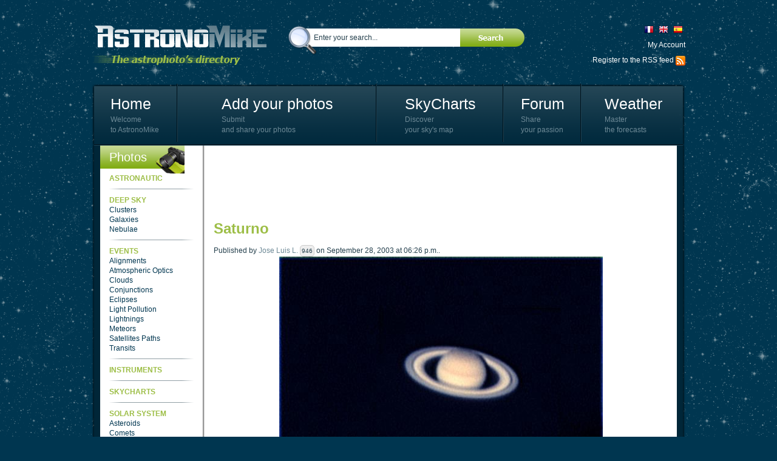

--- FILE ---
content_type: text/html; charset=utf-8
request_url: https://en.astronomike.net/solar-system/planets/saturn/171832.html
body_size: 7144
content:
<!DOCTYPE html>
<html lang="en">
	<head>
		<meta http-equiv="Content-Type" content="text/html; charset=utf-8"/>
		<title>Saturno - Saturn - astronomy photos AstronoMike.net</title>
		<meta name="description" content="astronomy photo: Saturn - Saturno"/>
		<!--[if IE]><meta http-equiv="X-UA-Compatible" content="IE=edge"/><![endif]-->
		<link href="/s.css?1710089550" rel="stylesheet" type="text/css"/>
		<link rel="icon" type="image/gif" href="/favicon.gif?1710089550"/>
		<script src="/master.js?1710089550"></script><script src="/scroll.js?1710089550"></script><script src="/gallery.js?1710089550"></script><script src="/fader.js?1710089550"></script>
		<script>
			dwService.reload = false;
			dwService.setTargetings({"pagId":"1470","pagType":"content","layId":"501","directories":["\/solar-system\/planets\/saturn\/","\/solar-system\/planets\/","\/solar-system\/","\/"],"conId":"171832","appId":"4239"});
		</script>
		
		
		<meta name="viewport" content="width=978"/>
		
		<meta property="og:title" content="Saturno - Saturn - astronomy photos AstronoMike.net"/><meta property="og:url" content="https://en.astronomike.net/solar-system/planets/saturn/171832.html"/><meta property="og:image" content="https://en.astronomike.net/388254-1.jpg?20191117"/><meta property="og:image:width" content="400"/><meta property="og:image:height" content="301"/>
		<script>
			dwService.initGA(['UA-273348-3', 'UA-26394066-3']);
			
		</script>
	</head>
	<body id="layout501" class="dom851 contentPage cdirSolarSystem cdirSolarSystemPlanets cdirSolarSystemPlanetsSaturn app4239 status3">
		<div id="contener">
			<div id="dw-bp-container"><div id="dw-bp-xs" class="visible-xs-block"></div><div id="dw-bp-sm" class="visible-sm-block"></div><div id="dw-bp-lg" class="visible-lg-block"></div></div>
			<div id="header-background">
				<div id="header">
					<div id="header-content">
						<div class="header"></div>
						<!--Ht@4241--><div class="fL"><a href="/index.html"><img src="/logo-en.png?1710089550" alt="Astronomic photo"/></a>
</div><!--/Ht@4241--><!--SeFo@4230--><div class="zoneSearch">
<form action="/s.html" method="post" id="searchForm-4230" onsubmit="return dwSearch.send(this.id);">
	<p>
		<span class="searchForm">
			<input type="text" name="q" id="searchForm-4230-q" size="15" data-value="Enter your search..." value="Enter your search..." onfocus="if ((typeof dwSearch.d['searchForm-4230']) !== 'undefined' && this.value === this.getAttribute('data-value'))
						this.value = '';
					dwSearch.suggestKey(4230, event);" onkeydown="return dwSearch.suggestKey(4230, event);" onkeyup="dwUtils.runOnce('search-4230', function ()
							{
								dwSearch.suggest(4230)
							}, 500);
							return false;" onblur="dwSearch.suggestHide(4230);"/><a href="#" onclick="if (dwSearch.send('searchForm-4230') === true)
										dwElement.get('searchForm-4230').submit();
									return false;"><img id="searchForm-4230-default" src="/spacer.gif?1710089550" alt="Enter your search..."/></a>
		</span>
		<input type="submit" style="display:none"/><!-- affiché uniquement pour qu'en tapant sur entrée dans un champ ça POST le formulaire -->
	</p>
	<div id="searchForm-4230-suggestions" class="search-suggests" style="display:none"></div>
	<div id="searchForm-4230-message" style="display:none"></div>
</form>
<script>
	dwAjax.setMessages('searchForm-4230', {1: 'Please type in at least one search word'});
	dwSearch.restore('searchForm-4230');
dwSearch.suggestInit(4230, '4239', 5);
</script>
</div><!--/SeFo@4230--><!--Ht@4243--><div class="zoneLangue"><a href="http://www.astronomike.net/index.html"><img src="/flag-fr.png?1710089550" alt="photo astronomique"/></a><a href="http://en.astronomike.net/index.html"><img src="/flag-en.png?1710089550" alt="astronomy photo"/></a><a href="http://es.astronomike.net/index.html"><img src="/flag-es.png?1710089550" alt="foto astronómica"/></a>
</div><!--/Ht@4243--><!--LoBo@4231--><div class="fR clrR"><div id="loginBoxLogged" style="display:none" class="loginBox">
	<a href="#" onclick="dwElement.setDisplayStyle('loginBoxMenuLogged', null);
			return false">My Account <span id="loginBox_numbers_" class="number"></span></a>
	<a href="#" title="Logout" onclick="dwElement.setDisplayStyle('loginBoxMenuLogged', false);
			dwUser.logout();
			return false;"><img src="/iconlogout.png?1710089550" alt=""/></a>
	<table id="loginBoxMenuLogged">
		<tr>
			<td>
				<a href="#" onclick="dwElement.setDisplayStyle('loginBoxMenuLogged', false);
						dwUser.go('account');
						return false;">
					<span id="loginBox_mediumavatar_"></span><br/><br/>
					<span id="loginBox_pseudo_"></span>
				</a>
			</td>
			<td>
				<table>
					<tr>
						<td><img src="/iconmessage.png?1710089550" alt=""/><span id="loginBox_msg_" class="number"></span></td>
						<td><a href="#" onclick="dwElement.setDisplayStyle('loginBoxMenuLogged', false);
								dwUser.go('message');
								return false;">My messages</a></td>
					</tr>
					<tr>
						<td><img src="/iconnotifications.png?1710089550" alt=""/><span id="loginBox_notif_" class="number"></span></td>
						<td><a href="#" onclick="dwElement.setDisplayStyle('loginBoxMenuLogged', false);
								dwUser.go('notifications');
								return false;" >My notifications</a></td>
					</tr>
					<tr>
						<td><img src="/iconfriends.png?1710089550" alt=""/><span id="loginBox_fr_" class="number"></span></td>
						<td><a href="#" onclick="dwElement.setDisplayStyle('loginBoxMenuLogged', false);
								dwUser.go('friends');
								return false;">My friends</a></td>
					</tr>
					<tr>
						<td><img src="/iconmypage.png?1710089550" alt=""/></td>
						<td><a href="#" onclick="dwElement.setDisplayStyle('loginBoxMenuLogged', false);
								dwUser.go('user');
								return false;">My personal page</a></td>
					</tr>
					<tr>
						<td><img src="/icontools.png?1710089550" alt=""/></td>
						<td><a href="#" onclick="dwElement.setDisplayStyle('loginBoxMenuLogged', false);
								dwUser.go('account');
								return false;">My settings</a></td>
					</tr>
					<tr>
						<td><img src="/iconfolder.png?1710089550" alt=""/></td>
						<td><a href="#" onclick="dwElement.setDisplayStyle('loginBoxMenuLogged', false);
								dwUser.go();
								return false;">My contents</a></td>
					</tr>
					<tr>
						<td><img src="/iconfavorites.png?1710089550" alt=""/></td>
						<td><a href="#" onclick="dwElement.setDisplayStyle('loginBoxMenuLogged', false);
								dwLightBox.cache = true;
								dwLightBox.open('My favorite contents', dwService.getUrl('s', 'contents.favorites'), 'ajax');
								return false;">My favorite contents</a></td>
					</tr>
					<tr>
						<td><img src="/iconadd.png?1710089550" alt=""/></td>
						<td><a href="#" onclick="dwElement.setDisplayStyle('loginBoxMenuLogged', false);
								dwUser.go('content');
								return false;">Add a content</a></td>
					</tr>
					<tr style="display:none" id="loginBox_row_editcontent_">
						<td><img src="/iconedit.png?1710089550" alt=""/></td>
						<td><a href="#" id="loginBox_editcontent_">Edit this content</a></td>
					</tr>
					<tr style="display:none">
						<td><img src="/iconcredits.png?1710089550" alt=""/><span id="loginBox_crd_" class="number"></span></td>
						<td><a href="#" onclick="dwElement.setDisplayStyle('loginBoxMenuLogged', false);
								dwUser.go('credit');
								return false;">My credits</a></td>
					</tr>
					<tr style="display:none">
						<td><img src="/iconorders.png?1710089550" alt=""/></td>
						<td><a href="#" onclick="dwElement.setDisplayStyle('loginBoxMenuLogged', false);
								dwUser.go('orders');
								return false;">My orders</a></td>
					</tr>
				</table>
			</td>
		</tr>
	</table>
</div>
<div id="loginBoxNotLogged" class="loginBox">
	<a href="#" onclick="dwElement.setDisplayStyle('loginBoxMenuNotLogged', null);
			return false">My Account</a>
	<table id="loginBoxMenuNotLogged">
		<tr>
			<td>
				<a href="#" title="Login" onclick="dwElement.setDisplayStyle('loginBoxMenuNotLogged', false);
						dwUser.login();
						return false;">Login</a>
			</td>
		</tr>
		<tr>
			<td>
				<a href="#" title="Register" onclick="dwElement.setDisplayStyle('loginBoxMenuNotLogged', false);
						dwService.open('register', 'Register');
						return false;">Register</a>
			</td>
		</tr>
		
		
		
		
		
		<tr>
			<td>
				<a id="openid-connect" href="#" onclick="dwElement.setDisplayStyle('loginBoxMenuNotLogged', false);
						dwUser.loginFrom('openid', 'https://en.astronomike.net');
						return false;"><span>Sign In using OpenID</span></a>
			</td>
		</tr>
	</table>
</div>
<script>
	dwUser.displayIfLogged('loginBoxLogged', 'loginBoxNotLogged');
	dwUser.displayIfLogged('loginBox_numbers_');
	dwUser.displayIfLogged('loginBox_mediumavatar_');
	dwUser.displayIfLogged('loginBox_pseudo_');
	dwUser.displayIfLogged('loginBox_msg_');
	dwUser.displayIfLogged('loginBox_fr_');
	dwUser.displayIfLogged('loginBox_notif_');
	dwUser.displayIfLogged('loginBox_crd_');
	if (dwService.targetings.pagType === 'content')
	{
		dwElement.setDisplayStyle('loginBox_row_editcontent_', true);
		dwElement.get('loginBox_editcontent_').onclick = function ()
		{
			dwElement.setDisplayStyle('loginBoxMenuLogged', false);
			dwUser.go('content', dwService.targetings.conId);
			return false;
		};
	}
</script></div><!--/LoBo@4231--><!--Ht@4252--><div class="zoneRss">Register to the RSS feed <a class="rss" href="/rss.xml" title="RSS"><img src="/rss.png?1710089550" alt="RSS astrophotos"/></a>
</div><!--/Ht@4252--><!--Ht@4244--><div class="menu"><table>
<tr>
<td><div><a href="/index.html">Home</a><br /><span>Welcome<br/>to AstronoMike</span></div></td>
<td><div><a href="#" onclick="dwUser.go('application',4239);return false;">Add your photos</a><br /><span>Submit<br/>and share your photos</span></div></td>
<td><div><a href="/skycharts/index.html">SkyCharts</a><br /><span>Discover<br/>your sky's map</span></div></td>
<td><div><a href="http://www.webastro.net/forum/">Forum</a><br /><span>Share<br/>your passion</span></div></td>
<td class="last"><div><a href="/weather-forecasts/index.html">Weather</a><br /><span>Master<br/>the forecasts</span></div></td>
</tr>
</table>
</div><!--/Ht@4244-->
						<div class="footer"></div>
					</div>
				</div>
			</div>
			<div id="body-background">
				<div id="body-header"></div>
				<div id="body">
					<div id="body-content">
						
						<div id="clr-z1" class="clr-zone">&nbsp;</div>
						<div id="zone1"><div class="header"></div><div id="subzone1"><!--SuCa@4237--><div class="menugch"><h3 class="label">Photos</h3>
<ul>

<li>
	<a href="/astronautic/index.html" title="Astronautic" class="mdir2151">Astronautic</a>
	
</li>

<li>
	<a href="/deep-sky/index.html" title="Deep Sky" class="mdir2085">Deep Sky</a>
	
	<ul>
		
		<li><a href="/deep-sky/clusters/index.html" title="Clusters" class="mdir2086">Clusters</a></li>
		
		<li><a href="/deep-sky/galaxies/index.html" title="Galaxies" class="mdir2087">Galaxies</a></li>
		
		<li><a href="/deep-sky/nebulae/index.html" title="Nebulae" class="mdir2088">Nebulae</a></li>
		
	</ul>
	
</li>

<li>
	<a href="/events/index.html" title="Events" class="mdir2094">Events</a>
	
	<ul>
		
		<li><a href="/events/alignments/index.html" title="Alignments" class="mdir2150">Alignments</a></li>
		
		<li><a href="/events/atmospheric-optics/index.html" title="Atmospheric Optics" class="mdir2106">Atmospheric Optics</a></li>
		
		<li><a href="/events/clouds/index.html" title="Clouds" class="mdir2148">Clouds</a></li>
		
		<li><a href="/events/conjunctions/index.html" title="Conjunctions" class="mdir2095">Conjunctions</a></li>
		
		<li><a href="/events/eclipses/index.html" title="Eclipses" class="mdir2096">Eclipses</a></li>
		
		<li><a href="/events/light-pollution/index.html" title="Light Pollution" class="mdir2105">Light Pollution</a></li>
		
		<li><a href="/events/lightnings/index.html" title="Lightnings" class="mdir2149">Lightnings</a></li>
		
		<li><a href="/events/meteors/index.html" title="Meteors" class="mdir2100">Meteors</a></li>
		
		<li><a href="/events/satellites-paths/index.html" title="Satellites Paths" class="mdir2101">Satellites Paths</a></li>
		
		<li><a href="/events/transits/index.html" title="Transits" class="mdir2102">Transits</a></li>
		
	</ul>
	
</li>

<li>
	<a href="/instruments/index.html" title="Instruments" class="mdir2152">Instruments</a>
	
</li>

<li>
	<a href="/skycharts/index.html" title="SkyCharts" class="mdir2153">SkyCharts</a>
	
</li>

<li>
	<a href="/solar-system/index.html" title="Solar System" class="mdir2067">Solar System</a>
	
	<ul>
		
		<li><a href="/solar-system/asteroids/index.html" title="Asteroids" class="mdir2084">Asteroids</a></li>
		
		<li><a href="/solar-system/comets/index.html" title="Comets" class="mdir2083">Comets</a></li>
		
		<li><a href="/solar-system/moon/index.html" title="Moon" class="mdir2068">Moon</a></li>
		
		<li><a href="/solar-system/planets/index.html" title="Planets" class="mdir2074">Planets</a></li>
		
		<li><a href="/solar-system/sun/index.html" title="Sun" class="mdir2071">Sun</a></li>
		
	</ul>
	
</li>

<li>
	<a href="/stars/index.html" title="Stars" class="mdir2089">Stars</a>
	
	<ul>
		
		<li><a href="/stars/constellations/index.html" title="Constellations" class="mdir2091">Constellations</a></li>
		
		<li><a href="/stars/multiple-stars/index.html" title="Multiple Stars" class="mdir2092">Multiple Stars</a></li>
		
		<li><a href="/stars/star-trails/index.html" title="Star trails" class="mdir2090">Star trails</a></li>
		
		<li><a href="/stars/variable-stars/index.html" title="Variable Stars" class="mdir2093">Variable Stars</a></li>
		
	</ul>
	
</li>

<li>
	<a href="/weather-forecasts/index.html" title="Weather Forecasts for astronomy" class="mdir2154">Weather Forecasts for astronomy</a>
	
</li>

</ul></div><!--/SuCa@4237--><!--LaAc@4316--><div class="">
<div class="contents latestActions" id="latestActions4316">
	<p class="action" ><a href="/u/6809.html">Jean Claude DIMASTRO Eos NXm</a> just published &quot;<a href="/deep-sky/nebulae/174657.html">M27 - Eos 20d iso 1600 = 24 x 2 min - test PHD SkGlw</a>&quot;.</p><p class="action" ><a href="/u/134251.html">Astro K-5 iso 80, Q-10 iso 1600</a> just published &quot;<a href="/deep-sky/nebulae/1409194.html">Ngc 2237 - Pentax K5 iso 80 = 8x16 min - Turbulence Maxi</a>&quot;.</p><p class="action" ><a href="/u/6809.html">Jean Claude DIMASTRO Eos NXm</a> just published &quot;<a href="/deep-sky/nebulae/1378355.html">M20 Trifid - Samsung NX-mini, 30 x 4min. : 400 iso</a>&quot;.</p><p class="action" ><a href="/u/6809.html">Jean Claude DIMASTRO Eos NXm</a> just published &quot;<a href="/deep-sky/nebulae/1378351.html">M27 Dumbbell - Samsung NX-mini, 30 x 4min. 400 iso</a>&quot;.</p><p class="action" ><a href="/u/134251.html">Astro K-5 iso 80, Q-10 iso 1600</a> just published &quot;<a href="/deep-sky/clusters/1377539.html">M 45 - Pentax K5 iso 80 : 6 x 10 min - Pollut° Lumin Maxi</a>&quot;.</p><p class="action" ><a href="/u/134251.html">Astro K-5 iso 80, Q-10 iso 1600</a> just published &quot;<a href="/deep-sky/nebulae/1376785.html">Ngc 2237 - Pentax K5 iso 80 = 6x15 min - Pollut° Lumi Maxi</a>&quot;.</p><p class="action"  style="display:none"><a href="/u/134251.html">Astro K-5 iso 80, Q-10 iso 1600</a> just published &quot;<a href="/deep-sky/clusters/1376725.html">M 45 - Pentax K-5 iso 80 = 3x10 min - Pollut° Lumin Maxi</a>&quot;.</p><p class="action"  style="display:none"><a href="/u/6809.html">Jean Claude DIMASTRO Eos NXm</a> just published &quot;<a href="/deep-sky/nebulae/1358420.html">M16 Eagle - Samsung NX-mini, 30 x 4min. @ 400 iso</a>&quot;.</p><p class="action"  style="display:none"><a href="/u/6809.html">Jean Claude DIMASTRO Eos NXm</a> just published &quot;<a href="/deep-sky/galaxies/1358417.html">M51 Whirlpool - Samsung NX-mini 29x 4min. @ 400 iso</a>&quot;.</p><p class="action"  style="display:none"><a href="/u/6809.html">Jean Claude DIMASTRO Eos NXm</a> just published &quot;<a href="/deep-sky/galaxies/1358414.html">M51 Whirlpool - Samsung NX-mini 30x 4min. @ 400 iso</a>&quot;.</p>
</div>

<script>dwScroll.init('latestActions4316');</script>
</div><!--/LaAc@4316--></div><div class="footer"></div></div>
						
						<div id="clr-z2" class="clr-zone">&nbsp;</div>
						<div id="zone2"><div class="header"></div><div id="subzone2"><!--AdAd@4254--><div class=""><!-- dw@0 -->
<script>
	google_ad_client = "pub-7947982054744918";
	google_alternate_color = "ffffff";
	google_ad_width = 728;
	google_ad_height = 90;
	google_ad_format = "728x90_as";
	google_ad_type = "text";
	google_color_border = "ffffff";
	google_color_bg = "ffffff";
	google_color_link = "003650";
	google_color_url = "9DBE47";
	google_color_text = "454545";
</script>
<script src="https://pagead2.googlesyndication.com/pagead/show_ads.js"></script>
</div><!--/AdAd@4254--><!--SuCa@4238--><div class="sub-cats emptyblock"><!-- DelBlk --></div><!--/SuCa@4238--><!--CoAr@4239--><div><div id="content171832" class="content contentArticle item ">

<div class="sections"><div class="inner empty"><table>
<tr>
<td class="previousSection"></td>
<td class="nextSection"></td>
</tr>
</table></div></div>

<div class="title"><div class="inner"><h1>Saturno</h1>
</div></div>

<div class="member"><div class="inner">Published by <span class="reviewer"><span class="vcard"><a class="url fn" rel="author" href="/u/6813.html">Jose Luis L.</a></span></span>

<span class="userScore">
	946
	
</span>

on September 28, 2003 at 06:26 p.m..
</div></div>

<div class="gallery"><div class="inner"><div id="contentGalleryP">
	<div id="contentGalleryPrevious"><a href="#" onclick="dwGallery.next(false);
			return false;"><img src="/galleryprevious.png?1710089550" alt=""/></a></div>
	<div id="contentGalleryNext"><a href="#" onclick="dwGallery.next(true);
			return false;"><img src="/gallerynext.png?1710089550" alt=""/></a></div>
	<div id="contentGalleryPlay"><a href="#" onclick="dwGallery.play();
			return false;"><img id="contentGalleryPP" src="/galleryplay.png?1710089550" alt=""/></a></div>
</div>

<div id="contentGallery">
	<div><span id="contentGallery-0" style="display:none"></span></div>
</div>


<table id="contentGalleryT"><tr><td id="contentGalleryT-0"><a id="contentGalleryA-0" href="#" onclick="dwGallery.show(0);
		return false;"><img src="/388254-0.jpg?20191117" width="90" height="66" style="margin:12px 0px;" alt="Saturno"/></a></td></tr></table>

<script>dwGallery.init({"images":["<a href=\"#\" onclick=\"dwGallery.pause();dwLightBox.open('', 0, 'gallery');return false\"><ignore=\"\/388254-2472.jpg?20191117\" width=\"533\" height=\"400\" alt=\"Saturno\"\/><\/a>"],"media":["\/388254.jpg?20191117"],"thumbnails":["<ignore=\"\/388254-0.jpg?20191117\" width=\"90\" height=\"66\" style=\"margin:12px 0px;\" alt=\"Saturno\"\/>"],"titles":["Saturno"],"width":700,"height":700,"length":1}, 5, 0);</script>
<noscript><p><img src="/388254-2472.jpg?20191117" width="533" height="400" alt="Saturno"/></p></noscript></div></div>

<div class="tags"><div class="inner empty"></div></div>

<div class="text"><div class="inner">
<p><br/>Photo taken on Sunday 28 September 2003 in teruel  (spain)<br class="clear" style="clear:both;"/></p>
<p>[Webcam]<br/>PHILIPS - Vesta Pro<br/>1/25<br class="clear" style="clear:both;"/></p>
<p>[Eyepiece Projection]<br/>CELESTRON - C8 SP<br/>Plössl 15mm<br class="clear" style="clear:both;"/></p>
<p>1800 frames de 2400 sumados con registax restando campo oscuro, retoque con adobe photoshop.</p>
<div style="clear:both;" class="clr-zone">&nbsp;</div>
</div></div>

<div class="share"><div class="inner"><span class="shareon">Share on</span>
<span class="shareWidget">
	
	
			
			<a href="#" class="shareFacebook" onclick="window.open('https://www.facebook.com/sharer.php?u=' + encodeURIComponent(document.location.href.replace(/(\/[0-9]+\.)[a-zA-Z0-9]+\.html/, '$1html')) + '&amp;t=' + encodeURIComponent(document.title) + '', 'sharer', 'toolbar=0,scrollbars=1,status=0,width=626,height=436');
					return false;" title="Share on Facebook"><img src="/spacer.gif?1710089550" alt="Share on Facebook"/></a>
		
		
		
		
		
		
		
		
		
		
		
		
		
		
		
		
			
		<a href="#" class="shareTwitter" onclick="window.open('https://twitter.com/home?status=' + encodeURIComponent(document.title) + ' : ' + encodeURIComponent(document.location.href.replace(/(\/[0-9]+\.)[a-zA-Z0-9]+\.html/, '$1html')) + '', 'sharer', 'toolbar=0,scrollbars=1,status=0,width=626,height=436');
				return false;" title="Share on Twitter"><img src="/spacer.gif?1710089550" alt="Share on Twitter"/></a>
		
		
		
		
		
		
		
		
		
		
		
		
		
		
		
			
		
		<a href="#" class="shareMyspace" onclick="window.open('https://www.myspace.com/Modules/PostTo/Pages/?u=' + encodeURIComponent(document.location.href.replace(/(\/[0-9]+\.)[a-zA-Z0-9]+\.html/, '$1html')) + '&amp;t=' + encodeURIComponent(document.title) + '', 'sharer', 'toolbar=0,scrollbars=1,status=0,width=626,height=436');
				return false;" title="Share on Myspace"><img src="/spacer.gif?1710089550" alt="Share on Myspace"/></a>
		
		
		
		
		
		
		
		
		
		
		
		
		
		
			
		
		
		<a href="#" class="shareStumbleupon" onclick="window.open('https://www.stumbleupon.com/submit?url=' + encodeURIComponent(document.location.href.replace(/(\/[0-9]+\.)[a-zA-Z0-9]+\.html/, '$1html')) + '&amp;title=' + encodeURIComponent(document.title) + '', 'sharer', 'toolbar=0,scrollbars=1,status=0,width=626,height=436');
				return false;" title="Share on Stumbleupon"><img src="/spacer.gif?1710089550" alt="Share on Stumbleupon"/></a>
		
		
		
		
		
		
		
		
		
		
		
		
		
			
		
		
		
		<a href="#" class="shareReddit" onclick="window.open('https://reddit.com/submit?url=' + encodeURIComponent(document.location.href.replace(/(\/[0-9]+\.)[a-zA-Z0-9]+\.html/, '$1html')) + '&amp;title=' + encodeURIComponent(document.title) + '', 'sharer', 'toolbar=0,scrollbars=1,status=0,width=626,height=436');
				return false;" title="Submit on Reddit"><img src="/spacer.gif?1710089550" alt="Submit on Reddit"/></a>
		
		
		
		
		
		
		
		
		
		
		
		
			
		
		
		
		
		<a href="#" class="shareDigg" onclick="window.open('https://digg.com/submit?url=' + encodeURIComponent(document.location.href.replace(/(\/[0-9]+\.)[a-zA-Z0-9]+\.html/, '$1html')) + '&amp;title=' + encodeURIComponent(document.title) + '', 'sharer', 'toolbar=0,scrollbars=1,status=0,width=626,height=436');
				return false;" title="Share on Digg"><img src="/spacer.gif?1710089550" alt="Share on Digg"/></a>
		
		
		
		
		
		
		
		
		
		
		
			
		
		
		
		
		
		<a href="#" class="shareTechnorati" onclick="window.open('https://technorati.com/faves/?add=' + encodeURIComponent(document.location.href.replace(/(\/[0-9]+\.)[a-zA-Z0-9]+\.html/, '$1html')) + '', 'sharer', 'toolbar=0,scrollbars=1,status=0,width=626,height=436');
				return false;" title="Add to your Technorati's bookmarks"><img src="/spacer.gif?1710089550" alt="Add to your Technorati's bookmarks"/></a>
		
		
		
		
		
		
		
		
		
		
			
		
		
		
		
		
		
		<a href="#" class="shareLive" onclick="window.open('https://favorites.live.com/quickadd.aspx?url=' + encodeURIComponent(document.location.href.replace(/(\/[0-9]+\.)[a-zA-Z0-9]+\.html/, '$1html')) + '&amp;title=' + encodeURIComponent(document.title) + '', 'sharer', 'toolbar=0,scrollbars=1,status=0,width=626,height=436');
				return false;" title="Add to your Live's bookmarks"><img src="/spacer.gif?1710089550" alt="Add to your Live's bookmarks"/></a>
		
		
		
		
		
		
		
		
		
			
		
		
		
		
		
		
		
		<a href="#" class="shareGoogle" onclick="window.open('https://www.google.com/bookmarks/mark?op=add&amp;bkmk=' + encodeURIComponent(document.location.href.replace(/(\/[0-9]+\.)[a-zA-Z0-9]+\.html/, '$1html')) + '&amp;title=' + encodeURIComponent(document.title) + '', 'sharer', 'toolbar=0,scrollbars=1,status=0,width=626,height=436');
				return false;" title="Add to your Google's bookmarks"><img src="/spacer.gif?1710089550" alt="Add to your Google's bookmarks"/></a>
		
		
		
		
		
		
		
		
			
		
		
		
		
		
		
		
		
		<a href="#" class="shareYahoo" onclick="window.open('https://myweb2.search.yahoo.com/myresults/bookmarklet?u=' + encodeURIComponent(document.location.href.replace(/(\/[0-9]+\.)[a-zA-Z0-9]+\.html/, '$1html')) + '&amp;t=' + encodeURIComponent(document.title) + '', 'sharer', 'toolbar=0,scrollbars=1,status=0,width=626,height=436');
				return false;" title="Add to your Yahoo's bookmarks"><img src="/spacer.gif?1710089550" alt="Add to your Yahoo's bookmarks"/></a>
		
		
		
		
		
		
		
		
	
</span>

</div></div>


</div></div><!--/CoAr@4239--><!--LiCoSi@4445--><div class="" id="block4445"><div class="list ">
	<h4 class="label">Similar photos</h4>
	
	
	<div class="contents">
		<table style="width:100%">
			<tr class="odd">
				
				
				
				<td>
					<div class="media"><div class="inner">
<a href="/solar-system/planets/saturn/166482.html" title="Saturno Color Raw Mode F:40"><img src="/382084-0.jpg?20191117" width="90" height="66" style="margin:12px 0px;" alt="Saturno Color Raw Mode F:40"/></a></div></div><div class="title"><div class="inner">
<a href="/solar-system/planets/saturn/166482.html">Saturno Color Raw Mode F:40</a></div></div>
					
				</td>
				
				
				
				<td>
					<div class="media"><div class="inner">
<a href="/solar-system/planets/saturn/167416.html" title="Saturno Nuevo Año"><img src="/383192-0.jpg?20191117" width="90" height="66" style="margin:12px 0px;" alt="Saturno Nuevo Año"/></a></div></div><div class="title"><div class="inner">
<a href="/solar-system/planets/saturn/167416.html">Saturno Nuevo Año</a></div></div>
					
				</td>
				
				
				
				<td>
					<div class="media"><div class="inner">
<a href="/solar-system/planets/saturn/167997.html" title="Saturno-Actuel"><img src="/383858-0.jpg?20191117" width="90" height="66" style="margin:12px 0px;" alt="Saturno-Actuel"/></a></div></div><div class="title"><div class="inner">
<a href="/solar-system/planets/saturn/167997.html">Saturno-Actuel</a></div></div>
					
				</td>
				
				
				
				<td>
					<div class="media"><div class="inner">
<a href="/solar-system/planets/saturn/170474.html" title="Saturno Reprocesasda"><img src="/386750-0.jpg?20191117" width="90" height="82" style="margin:4px 0px;" alt="Saturno Reprocesasda"/></a></div></div><div class="title"><div class="inner">
<a href="/solar-system/planets/saturn/170474.html">Saturno Reprocesasda</a></div></div>
					
				</td>
				
				
				
				<td>
					<div class="media"><div class="inner">
<a href="/solar-system/planets/saturn/164162.html" title="Saturno"><img src="/379520-0.jpg?20191117" width="90" height="72" style="margin:9px 0px;" alt="Saturno"/></a></div></div><div class="title"><div class="inner">
<a href="/solar-system/planets/saturn/164162.html">Saturno</a></div></div>
					
				</td>
				
				
				
				<td>
					<div class="media"><div class="inner">
<a href="/solar-system/planets/saturn/168721.html" title="Saturno"><img src="/384844-0.jpg?20191117" width="90" height="66" style="margin:12px 0px;" alt="Saturno"/></a></div></div><div class="title"><div class="inner">
<a href="/solar-system/planets/saturn/168721.html">Saturno</a></div></div>
					
				</td>
				
				
				
			</tr>
		</table>
	</div>
	
</div>

</div><!--/LiCoSi@4445--><!--AdAd@4246--><div class="google-ads"><!-- dw@0 -->
<script>
	google_ad_client = "pub-7947982054744918";
	google_alternate_color = "ffffff";
	google_ad_width = 300;
	google_ad_height = 250;
	google_ad_format = "300x250_as";
	google_ad_type = "text_image";
	google_color_border = "ffffff";
	google_color_bg = "ffffff";
	google_color_link = "003650";
	google_color_url = "9DBE47";
	google_color_text = "454545";
</script>
<script src="https://pagead2.googlesyndication.com/pagead/show_ads.js"></script>
</div><!--/AdAd@4246--><!--Co@4242--><div class="">

<h3 class="label">Your comments</h3>
<div id="contentComments">
	
	<div>
		
		
	</div>
	<div class="commentsList">
		
		<p>No comment yet</p>
	</div>
	
	
</div>


<form action="/transactions/comment.php" id="dwCmtForm" method="post" onsubmit="dwUser.exec('Sign in to add a comment', dwContent.postComment); return false">
	  <table id="dwCmtTable">
		<colgroup><col style="width:52px"/><col/><col/></colgroup>
		
		<tr>
			<td rowspan="2" id="dwCmtPseudo"><span id="dwCmtUserMsg_small2avatar_"></span></td>
			<td colspan="2">
				<input type="hidden" name="conId" id="cmtId" value="171832"/>
				<input type="hidden" name="md5" id="cmtMd5" value="86796365ce0ad4ac67f0da8b53144b44"/>
				<textarea name="comment" id="dwCmtTxt" cols="50" rows="2" onfocus="if (this.value === 'Add your comment...')
							this.value = '';" onkeyup="dwContent.updateCommentLength();">Add your comment...</textarea>
			</td>
		</tr>
		<tr>
			<td style="text-align:left">
				<em>
					Characters left: <span id="dwCmtLength">1000</span><br/>
					<label><input type="checkbox" name="subscribe" value="yes" checked="checked"/> Notify me on new comment</label>
				</em>
			</td>
			<td style="text-align:right"><input class="submit" type="submit" value="Post"/></td>
		</tr>
	</table>
</form>
<div id="dwCmtForm-message" style="display:none"></div>

<script>
	dwContent.cmtOwnerId = dwUtils.toInt('0');
	dwUser.displayIfLogged('dwCmtLogged', 'dwCmtNotLogged1');
	dwUser.displayIfLogged(false, 'dwCmtNotLogged3');
	dwUser.displayIfLogged(false, 'dwCmtNotLogged4');
	dwUser.displayIfLogged('dwCmtUserMsg_small2avatar_');
	if (dwUser.isLogged === false)
	{
		dwElement.setValue('dwCmtUserName', dwUser.pseudo);
		dwElement.setValue('dwCmtUserEmailConfirm', dwUser.mail);
		dwElement.setValue('dwCmtUserWebsite', dwUser.website);
	}
	else
	{
		dwElement.setValue('dwCmtUserName', '');
		dwElement.setValue('dwCmtUserEmailConfirm', '');
		dwElement.setValue('dwCmtUserWebsite', '');
	}
	dwAjax.setMessages('dwCmtForm', {0: 'Your comment has been successfully added, it will appear soon', 1: 'An error occured while adding your comment, sorry for the inconvenience', 2: 'Your comment has been successfully added, it will appear after moderation', 3: 'Your comment is empty', 5: 'Your comment is too long', 7: 'You\'ve sent a few seconds ago a similar comment, please wait for it to show up', 9: 'A mandatory field is empty', 11: 'Invalid email address', 13: 'Invalid website URL', 15: 'Registered email address <a href="#" onclick="dwUser.exec(\'Sign in to add a comment\', dwContent.postComment);return false;">Sign in</a>'});
	dwAjax.setMessages('cmtDigBury', {0: 'Thank you for your contribution', 1: 'An error occured, check if you are still logged in'});
	dwAjax.setMessages('chooseCmt', {0: 'Within a few moments your choice will appear', 1: 'An error occured, check if you are logged in'});
	dwAjax.setMessages('alertCmt', {0: 'Thank you for your contribution'});
	dwContent.loadComment();
</script>
</div><!--/Co@4242--></div><div class="footer"></div></div>
						
						<div id="clr-zLast" class="clr-zone">&nbsp;</div>
					</div>
				</div>
				<div id="body-footer"></div>
			</div>
			<div id="footer-background">
				<div id="footer">
					<div id="footer-content">
						<div class="header"></div>
						<!--Ht@4251--><div class="main-footer"><div class="sub-footer">
<a class="webastro" href="http://www.webastro.net" onclick="window.open(this.href); return false;"><img src="/logo_webastro.jpg?1710089550" alt="Logo WebAstro.Net"/></a>

AstronoMike - <a href="#" onclick="dwService.open('tou');return false">All rights reserved</a> - <a href="/s/index.html">Contact</a> - Website registered in the <a href="http://www.cnil.fr/" onclick="window.open(this.href); return false;">CNIL</a>'s database, #853997<br/>
<small>All product names mentioned herein may be trademarks or registered trademarks of their respective companies.</small>
</div>
</div><!--/Ht@4251-->
						<div class="footer"></div>
					</div>
				</div>
			</div>
		</div>
		
			<script>dwElement.runLoaded();</script>
				
		</body>
</html>


--- FILE ---
content_type: text/html; charset=utf-8
request_url: https://www.google.com/recaptcha/api2/aframe
body_size: 265
content:
<!DOCTYPE HTML><html><head><meta http-equiv="content-type" content="text/html; charset=UTF-8"></head><body><script nonce="S02HeksJK2lAP3yha-nMnA">/** Anti-fraud and anti-abuse applications only. See google.com/recaptcha */ try{var clients={'sodar':'https://pagead2.googlesyndication.com/pagead/sodar?'};window.addEventListener("message",function(a){try{if(a.source===window.parent){var b=JSON.parse(a.data);var c=clients[b['id']];if(c){var d=document.createElement('img');d.src=c+b['params']+'&rc='+(localStorage.getItem("rc::a")?sessionStorage.getItem("rc::b"):"");window.document.body.appendChild(d);sessionStorage.setItem("rc::e",parseInt(sessionStorage.getItem("rc::e")||0)+1);localStorage.setItem("rc::h",'1768995597192');}}}catch(b){}});window.parent.postMessage("_grecaptcha_ready", "*");}catch(b){}</script></body></html>

--- FILE ---
content_type: text/css;charset=UTF-8
request_url: https://en.astronomike.net/s.css?1710089550
body_size: 6792
content:
/*!
 * Bootstrap v3.3.7 (http://getbootstrap.com)
 * Copyright 2011-2016 Twitter, Inc.
 * Licensed under MIT (https://github.com/twbs/bootstrap/blob/master/LICENSE)
 *//*!
 * Generated using the Bootstrap Customizer (http://getbootstrap.com/customize/?id=d302660cb881cfb178b35c8b6352c08f)
 * Config saved to config.json and https://gist.github.com/d302660cb881cfb178b35c8b6352c08f
 *//*!
 * Bootstrap v3.3.7 (http://getbootstrap.com)
 * Copyright 2011-2016 Twitter, Inc.
 * Licensed under MIT (https://github.com/twbs/bootstrap/blob/master/LICENSE)
 *//*! normalize.css v3.0.3 | MIT License | github.com/necolas/normalize.css */html{font-family:sans-serif;-ms-text-size-adjust:100%;-webkit-text-size-adjust:100%;-webkit-tap-highlight-color:transparent}article,aside,details,figcaption,figure,footer,header,hgroup,main,menu,nav,section,summary{display:block}audio,canvas,progress,video{display:inline-block;vertical-align:baseline}audio:not([controls]){display:none;height:0}[hidden],template{display:none}a{background-color:transparent;color:#6d8996;text-decoration:none}a:active,a:hover{outline:0}abbr[title]{border-bottom:1px dotted}b,optgroup,strong{font-weight:700}dfn{font-style:italic}h1{font-size:2em;color:#9dbe47}mark{background:#ff0;color:#000}small{font-size:80%}sub,sup{font-size:75%;line-height:0;position:relative;vertical-align:baseline}sup{top:-.5em}sub{bottom:-.25em}img{border:0;vertical-align:middle}svg:not(:root){overflow:hidden}hr{-webkit-box-sizing:content-box;-moz-box-sizing:content-box;box-sizing:content-box;height:0}pre,textarea{overflow:auto}code,kbd,pre,samp{font-family:monospace,monospace;font-size:1em}button,input,optgroup,select,textarea{color:inherit;font:inherit;margin:0}button{overflow:visible}button,select{text-transform:none}button,html input[type=button],input[type=reset],input[type=submit]{-webkit-appearance:button;cursor:pointer}button[disabled],html input[disabled]{cursor:default}button::-moz-focus-inner,input::-moz-focus-inner{border:0;padding:0}input{line-height:normal}input[type=checkbox],input[type=radio]{-webkit-box-sizing:border-box;-moz-box-sizing:border-box;box-sizing:border-box;padding:0}input[type=number]::-webkit-inner-spin-button,input[type=number]::-webkit-outer-spin-button{height:auto}input[type=search]{-webkit-appearance:textfield;-webkit-box-sizing:content-box;-moz-box-sizing:content-box;box-sizing:content-box}input[type=search]::-webkit-search-cancel-button,input[type=search]::-webkit-search-decoration{-webkit-appearance:none}fieldset{border:1px solid silver;margin:0 2px;padding:.35em .625em .75em}legend{border:0;padding:0}table{border-collapse:collapse;border-spacing:0}td,th{padding:0}*,:after,:before{-webkit-box-sizing:border-box;-moz-box-sizing:border-box;box-sizing:border-box}body{margin:0;line-height:1.42857143}button,input,select,textarea{font-family:inherit;font-size:inherit;line-height:inherit}a:focus,a:hover{color:#23527c;text-decoration:underline}a:focus{outline:-webkit-focus-ring-color auto 5px;outline-offset:-2px}figure{margin:0}.img-responsive{display:block;max-width:100%;height:auto}.img-rounded{border-radius:6px}.img-thumbnail{padding:4px;line-height:1.42857143;background-color:#fff;border:1px solid #ddd;border-radius:4px;-webkit-transition:.2s ease-in-out;-o-transition:.2s ease-in-out;transition:.2s ease-in-out;display:inline-block;max-width:100%;height:auto}.img-circle{border-radius:50%}hr{margin-top:20px;margin-bottom:20px;border:0;border-top:1px solid #eee}.sr-only{position:absolute;width:1px;height:1px;margin:-1px;padding:0;overflow:hidden;clip:rect(0,0,0,0);border:0}.sr-only-focusable:active,.sr-only-focusable:focus{position:static;width:auto;height:auto;margin:0;overflow:visible;clip:auto}[role=button]{cursor:pointer}.container{margin-right:auto;margin-left:auto;padding-left:15px;padding-right:15px;width:970px}.container-fluid{margin-right:auto;margin-left:auto;padding-left:15px;padding-right:15px}.row{margin-left:-15px;margin-right:-15px}.col-lg-1,.col-lg-10,.col-lg-11,.col-lg-12,.col-lg-2,.col-lg-3,.col-lg-4,.col-lg-5,.col-lg-6,.col-lg-7,.col-lg-8,.col-lg-9,.col-md-1,.col-md-10,.col-md-11,.col-md-12,.col-md-2,.col-md-3,.col-md-4,.col-md-5,.col-md-6,.col-md-7,.col-md-8,.col-md-9,.col-sm-1,.col-sm-10,.col-sm-11,.col-sm-12,.col-sm-2,.col-sm-3,.col-sm-4,.col-sm-5,.col-sm-6,.col-sm-7,.col-sm-8,.col-sm-9,.col-xs-1,.col-xs-10,.col-xs-11,.col-xs-12,.col-xs-2,.col-xs-3,.col-xs-4,.col-xs-5,.col-xs-6,.col-xs-7,.col-xs-8,.col-xs-9{position:relative;min-height:1px;padding-left:15px;padding-right:15px}.col-xs-1,.col-xs-10,.col-xs-11,.col-xs-12,.col-xs-2,.col-xs-3,.col-xs-4,.col-xs-5,.col-xs-6,.col-xs-7,.col-xs-8,.col-xs-9{float:left}.col-xs-12{width:100%}.col-xs-11{width:91.66666667%}.col-xs-10{width:83.33333333%}.col-xs-9{width:75%}.col-xs-8{width:66.66666667%}.col-xs-7{width:58.33333333%}.col-xs-6{width:50%}.col-xs-5{width:41.66666667%}.col-xs-4{width:33.33333333%}.col-xs-3{width:25%}.col-xs-2{width:16.66666667%}.col-xs-1{width:8.33333333%}.col-xs-pull-12{right:100%}.col-xs-pull-11{right:91.66666667%}.col-xs-pull-10{right:83.33333333%}.col-xs-pull-9{right:75%}.col-xs-pull-8{right:66.66666667%}.col-xs-pull-7{right:58.33333333%}.col-xs-pull-6{right:50%}.col-xs-pull-5{right:41.66666667%}.col-xs-pull-4{right:33.33333333%}.col-xs-pull-3{right:25%}.col-xs-pull-2{right:16.66666667%}.col-xs-pull-1{right:8.33333333%}.col-xs-pull-0{right:auto}.col-xs-push-12{left:100%}.col-xs-push-11{left:91.66666667%}.col-xs-push-10{left:83.33333333%}.col-xs-push-9{left:75%}.col-xs-push-8{left:66.66666667%}.col-xs-push-7{left:58.33333333%}.col-xs-push-6{left:50%}.col-xs-push-5{left:41.66666667%}.col-xs-push-4{left:33.33333333%}.col-xs-push-3{left:25%}.col-xs-push-2{left:16.66666667%}.col-xs-push-1{left:8.33333333%}.col-xs-push-0{left:auto}.col-xs-offset-12{margin-left:100%}.col-xs-offset-11{margin-left:91.66666667%}.col-xs-offset-10{margin-left:83.33333333%}.col-xs-offset-9{margin-left:75%}.col-xs-offset-8{margin-left:66.66666667%}.col-xs-offset-7{margin-left:58.33333333%}.col-xs-offset-6{margin-left:50%}.col-xs-offset-5{margin-left:41.66666667%}.col-xs-offset-4{margin-left:33.33333333%}.col-xs-offset-3{margin-left:25%}.col-xs-offset-2{margin-left:16.66666667%}.col-xs-offset-1{margin-left:8.33333333%}.col-xs-offset-0{margin-left:0}.col-sm-1,.col-sm-10,.col-sm-11,.col-sm-12,.col-sm-2,.col-sm-3,.col-sm-4,.col-sm-5,.col-sm-6,.col-sm-7,.col-sm-8,.col-sm-9{float:left}.col-sm-12{width:100%}.col-sm-11{width:91.66666667%}.col-sm-10{width:83.33333333%}.col-sm-9{width:75%}.col-sm-8{width:66.66666667%}.col-sm-7{width:58.33333333%}.col-sm-6{width:50%}.col-sm-5{width:41.66666667%}.col-sm-4{width:33.33333333%}.col-sm-3{width:25%}.col-sm-2{width:16.66666667%}.col-sm-1{width:8.33333333%}.col-sm-pull-12{right:100%}.col-sm-pull-11{right:91.66666667%}.col-sm-pull-10{right:83.33333333%}.col-sm-pull-9{right:75%}.col-sm-pull-8{right:66.66666667%}.col-sm-pull-7{right:58.33333333%}.col-sm-pull-6{right:50%}.col-sm-pull-5{right:41.66666667%}.col-sm-pull-4{right:33.33333333%}.col-sm-pull-3{right:25%}.col-sm-pull-2{right:16.66666667%}.col-sm-pull-1{right:8.33333333%}.col-sm-pull-0{right:auto}.col-sm-push-12{left:100%}.col-sm-push-11{left:91.66666667%}.col-sm-push-10{left:83.33333333%}.col-sm-push-9{left:75%}.col-sm-push-8{left:66.66666667%}.col-sm-push-7{left:58.33333333%}.col-sm-push-6{left:50%}.col-sm-push-5{left:41.66666667%}.col-sm-push-4{left:33.33333333%}.col-sm-push-3{left:25%}.col-sm-push-2{left:16.66666667%}.col-sm-push-1{left:8.33333333%}.col-sm-push-0{left:auto}.col-sm-offset-12{margin-left:100%}.col-sm-offset-11{margin-left:91.66666667%}.col-sm-offset-10{margin-left:83.33333333%}.col-sm-offset-9{margin-left:75%}.col-sm-offset-8{margin-left:66.66666667%}.col-sm-offset-7{margin-left:58.33333333%}.col-sm-offset-6{margin-left:50%}.col-sm-offset-5{margin-left:41.66666667%}.col-sm-offset-4{margin-left:33.33333333%}.col-sm-offset-3{margin-left:25%}.col-sm-offset-2{margin-left:16.66666667%}.col-sm-offset-1{margin-left:8.33333333%}.col-sm-offset-0{margin-left:0}.col-md-1,.col-md-10,.col-md-11,.col-md-12,.col-md-2,.col-md-3,.col-md-4,.col-md-5,.col-md-6,.col-md-7,.col-md-8,.col-md-9{float:left}.col-md-12{width:100%}.col-md-11{width:91.66666667%}.col-md-10{width:83.33333333%}.col-md-9{width:75%}.col-md-8{width:66.66666667%}.col-md-7{width:58.33333333%}.col-md-6{width:50%}.col-md-5{width:41.66666667%}.col-md-4{width:33.33333333%}.col-md-3{width:25%}.col-md-2{width:16.66666667%}.col-md-1{width:8.33333333%}.col-md-pull-12{right:100%}.col-md-pull-11{right:91.66666667%}.col-md-pull-10{right:83.33333333%}.col-md-pull-9{right:75%}.col-md-pull-8{right:66.66666667%}.col-md-pull-7{right:58.33333333%}.col-md-pull-6{right:50%}.col-md-pull-5{right:41.66666667%}.col-md-pull-4{right:33.33333333%}.col-md-pull-3{right:25%}.col-md-pull-2{right:16.66666667%}.col-md-pull-1{right:8.33333333%}.col-md-pull-0{right:auto}.col-md-push-12{left:100%}.col-md-push-11{left:91.66666667%}.col-md-push-10{left:83.33333333%}.col-md-push-9{left:75%}.col-md-push-8{left:66.66666667%}.col-md-push-7{left:58.33333333%}.col-md-push-6{left:50%}.col-md-push-5{left:41.66666667%}.col-md-push-4{left:33.33333333%}.col-md-push-3{left:25%}.col-md-push-2{left:16.66666667%}.col-md-push-1{left:8.33333333%}.col-md-push-0{left:auto}.col-md-offset-12{margin-left:100%}.col-md-offset-11{margin-left:91.66666667%}.col-md-offset-10{margin-left:83.33333333%}.col-md-offset-9{margin-left:75%}.col-md-offset-8{margin-left:66.66666667%}.col-md-offset-7{margin-left:58.33333333%}.col-md-offset-6{margin-left:50%}.col-md-offset-5{margin-left:41.66666667%}.col-md-offset-4{margin-left:33.33333333%}.col-md-offset-3{margin-left:25%}.col-md-offset-2{margin-left:16.66666667%}.col-md-offset-1{margin-left:8.33333333%}.col-md-offset-0{margin-left:0}.clearfix:after,.clearfix:before,.container-fluid:after,.container-fluid:before,.container:after,.container:before,.row:after,.row:before{content:" ";display:table}.clearfix:after,.container-fluid:after,.container:after,.row:after{clear:both}.center-block{display:block;margin-left:auto;margin-right:auto}.pull-right{float:right!important}.pull-left{float:left!important}.hide{display:none!important}.show{display:block!important}.invisible{visibility:hidden}.text-hide{font:0/0 a;color:transparent;text-shadow:none;background-color:transparent;border:0}.hidden{display:none!important}.affix{position:fixed}@-ms-viewport{width:device-width}.visible-lg,.visible-lg-block,.visible-lg-inline,.visible-lg-inline-block,.visible-md,.visible-md-block,.visible-md-inline,.visible-md-inline-block,.visible-sm,.visible-sm-block,.visible-sm-inline,.visible-sm-inline-block,.visible-xs,.visible-xs-block,.visible-xs-inline,.visible-xs-inline-block{display:none!important}.visible-md{display:block!important}table.visible-md{display:table!important}tr.visible-md{display:table-row!important}td.visible-md,th.visible-md{display:table-cell!important}.visible-md-block{display:block!important}.visible-md-inline{display:inline!important}.visible-md-inline-block{display:inline-block!important}.hidden-md,.visible-print{display:none!important}@media print{.visible-print{display:block!important}table.visible-print{display:table!important}tr.visible-print{display:table-row!important}td.visible-print,th.visible-print{display:table-cell!important}}.visible-print-block{display:none!important}@media print{.visible-print-block{display:block!important}}.visible-print-inline{display:none!important}@media print{.visible-print-inline{display:inline!important}}.visible-print-inline-block{display:none!important}@media print{.visible-print-inline-block{display:inline-block!important}.hidden-print{display:none!important}}*{margin:0;padding:0}h1,h2,h3,h4,h5,h6{margin:10px 0}.clr-zone{line-height:0;height:0;font-size:0}div.overhidden{overflow:hidden}.list .rank div div,.scoreBar .bar div{width:50px;height:10px;overflow:hidden;border:1px solid #888}.list .rank div div div,.scoreBar .bar div div{background-color:#bea;border:none}.scoreBar td{vertical-align:middle}.scoreBar td.rating{padding-left:5px}.scoreBar .best,.scoreBar .worst{display:none}li{list-style-type:none;line-height:1.4em}#breadcrumb li{display:inline}.legend{border:1px solid #888;background-color:#eee;padding:5px;width:50%}.list td{vertical-align:top}.list .abstract a{text-decoration:none}.content .empty,.list .empty{display:none}.searchForm input{vertical-align:middle;border:1px solid #aaa;margin-right:1px;height:14px}.searchForm img{vertical-align:middle;height:16px;width:16px;background:url(/iconsearch.png?1710089550) top left no-repeat}.search-suggests{background-color:#fff;border:1px solid #000}.search-suggests a{display:inline-block}.search-suggests a.selected{background-color:#000;color:#ddd}.confirm,.error{font-weight:700;border-width:1px;border-style:solid;padding:2px}.error{color:#a00;border-color:#a00;background-color:#fee}.confirm{color:#0a0;border-color:#0a0;background-color:#efe}.mandatory{font-style:italic}#contentGallery div{margin:0 auto}#contentGalleryP{position:relative;z-index:2}#contentGalleryNext,#contentGalleryPlay,#contentGalleryPrevious{position:absolute}#contentGalleryNext a,#contentGalleryPrevious a{display:block;text-align:center}#contentGalleryNext{right:0}#contentGalleryPlay{text-align:center;margin-top:10px}#contentGalleryT{display:none;width:100%}#contentGalleryT td{text-align:center}#contentGalleryT .selected img{border:2px solid #a00}.dwForm>table{width:100%}.dwForm td{padding:0 3px 5px}.dwForm input,.dwForm select,.dwForm textarea{padding:2px;border:1px solid #888}.dwForm input[type=checkbox],.dwForm input[type=radio]{border:none}.dwForm label{cursor:pointer}.dwForm .focus{border:2px solid #888}.dwForm div.toogled{height:5em;overflow:auto;padding:2px;border:1px solid #888;border-bottom:none}.dwForm div.toogle{padding:1px;border:1px solid #888;background-color:#eee;text-align:center;vertical-align:middle}.dwFormSuggest{background-color:#fff;border:1px solid #888;position:absolute;display:none;z-index:100}.dwFormSuggest a{text-decoration:none;display:block;padding:0 3px}.dwFormSuggest a.selected{background-color:#ccc;color:#555}.dwForm textarea{width:100%}.dwForm .ContentTextAreaMenu img{vertical-align:middle}.dwForm .ContentTextAreaMenu div{float:right}#lightBoxTitle{font-weight:700}#dwTooltip{background-color:#fc0;color:#000;padding:2px 5px;border-radius:6px}.dwSlider{position:relative}.dwSliderPadded{padding:0 18px}.dwSlider-left img,.dwSlider-right img{width:16px;height:16px;background-repeat:no-repeat}.dwSlider-left img{background-image:url(/iconleft.png?1710089550)}.dwSlider-right img{background-image:url(/iconright.png?1710089550)}.dwSlider-left{position:absolute;z-index:1;left:1px}.dwSlider-right{position:absolute;z-index:1;right:1px}.hideBackground{cursor:default}#dwGallery .hideBackground img,.dwSlider .hideBackground img{background:0 0}.adminMain{border:1px solid #ccc;padding:5px}.adminMenu td p{border:1px solid #ccc;position:relative;top:1px;background-color:#eee;padding:5px;margin:0 2px}.adminMenu a{text-decoration:none}.adminMenu .selected{border-bottom:none;background-color:#fff;font-weight:700}.messageRead{overflow:hidden}.messageRead span.avatar,.messageRead span.buttons{float:right}.messageRead .clr-zone,.messageRead p.body{clear:right}.content,.list{overflow:hidden}.content .text p{margin-bottom:1em}.content abbr{background-color:#fea}a.contentBury,a.contentDig{text-decoration:none}a.contentBury img,a.contentDig img{height:16px;vertical-align:middle}a.contentBury img{background:url(/iconthumbdown.png?1710089550) center left no-repeat}a.contentDig img{background:url(/iconthumbup.png?1710089550) center left no-repeat}#loginBoxLogged,#loginBoxNotLogged{text-align:center;position:relative}#loginBoxLogged img,#loginBoxNotLogged img{vertical-align:middle}#loginBoxMenuLogged,#loginBoxMenuNotLogged{display:none;width:320px;position:absolute;right:0;margin:10px auto 0;z-index:10000;background-color:#fff;border:1px solid #ccc}#loginBoxMenuNotLogged{width:250px}#loginBoxMenuLogged table td{text-align:left;white-space:nowrap}#loginBoxLogged span.number{position:relative;font-size:9px;top:5px;left:-5px;padding:0 2px;background:#d00;color:#fff}#loginBoxLogged span.zero{visibility:hidden}.shareWidget a{text-decoration:none}.shareWidget img{width:16px;height:16px;vertical-align:middle}.shareFacebook img{background:url(/sharefacebook.png?1710089550) center center no-repeat}.shareTwitter img{background:url(/sharetwitter.png?1710089550) center center no-repeat}.shareGoogle img{background:url(/sharegoogle.png?1710089550) center center no-repeat}.shareMyspace img{background:url(/sharemyspace.png?1710089550) center center no-repeat}.shareStumbleupon img{background:url(/sharestumbleupon.png?1710089550) center center no-repeat}.shareReddit img{background:url(/sharereddit.png?1710089550) center center no-repeat}.shareDigg img{background:url(/sharedigg.png?1710089550) center center no-repeat}.shareTechnorati img{background:url(/sharetechnorati.png?1710089550) center center no-repeat}.shareLive img{background:url(/sharelive.png?1710089550) center center no-repeat}.shareYahoo img{background:url(/shareyahoo.png?1710089550) center center no-repeat}.shareLinkedin img{background:url(/sharelinkedin.png?1710089550) center center no-repeat}.shareViadeo img{background:url(/shareviadeo.png?1710089550) center center no-repeat}#supportForm input,#supportForm textarea{width:100%}.support-user td,.support-user th{font-style:italic;font-weight:400}#dwCmtPseudo,.commentsList td span,.commentsList th{text-align:center}#dwCmtTable td,.commentsList td{vertical-align:top}#dwCmtNotLogged2.dwCmtEmail{display:none}#dwCmtTxt{height:50px;width:100%}a[rel~=external]{background:url(/external.png?1710089550) right center no-repeat;padding:0 13px 0 0}.latestActions .action{white-space:nowrap;overflow:hidden}iframe[src^="//assets.pinterest"]{display:none}table.quiz tbody th{padding-right:20px}table.quiz tr.question th{text-align:left;padding:40px 0 15px}table.quiz td:last-child{width:80%}table.quiz-answers th{text-align:left;padding:20px 0 0}#facebook-connect,#google-connect,#linkedin-connect,#live-connect,#openid-connect,#twitter-connect{margin-top:1px;font-size:11px;line-height:14px;display:inline-block;width:100%;padding:0 0 0 1px;text-decoration:none}#facebook-connect span,#google-connect span,#linkedin-connect span,#live-connect span,#openid-connect span,#twitter-connect span{display:block;font-family:"lucida grande",tahoma,verdana,arial,sans-serif;font-weight:700;margin:1px 1px 0 21px;padding:2px 6px 3px;text-shadow:none}#facebook-connect{background:url(/facebook-bg.png?1710089550) no-repeat #29447e}#facebook-connect span{background-color:#5f78ab;border-bottom:1px solid #1a356e;border-top:1px solid #879ac0;color:#fff}#twitter-connect{background:url(/twitter-bg.png?1710089550) top left no-repeat #333}#google-connect{background:url(/google-bg.png?1710089550) top left no-repeat #333}#live-connect{background:url(/live-bg.png?1710089550) top left no-repeat #333}#linkedin-connect{background:url(/linkedin-bg.png?1710089550) top left no-repeat #333}#openid-connect{background:url(/openid-bg.png?1710089550) top left no-repeat #333}#google-connect span,#linkedin-connect span,#live-connect span,#openid-connect span,#twitter-connect span{background-color:#fff;border-bottom:1px solid #333;border-top:1px solid #aaa;color:#333}#bookingCalendar td.unavailable{background-color:#ddd}#bookingCalendar td.available{background-color:#afa}#bookingCalendar td.pending{background-color:#ffa}#bookingCalendar td.booked{background-color:#faa}#bookingCalendar td.selected{background-color:#aaf}#bookingCalendar{border-top:1px solid #888;border-left:1px solid #888}#bookingCalendar td{border-right:1px solid #888;border-bottom:1px solid #888;text-align:right;padding:5px;vertical-align:top}#bookingCalendar th{border-right:1px solid #888;border-bottom:1px solid #888;padding:2px}.userScore{display:inline-block;font-size:.8em;background-color:#eee;text-align:center;border:1px solid #ccc;border-radius:5px;padding:2px}.userScore img{vertical-align:middle;padding-right:1px}#cookies-banner{display:none;position:fixed;z-index:10000;left:0;right:0;bottom:0;overflow:hidden;background-color:#222;padding:7px;text-align:center;color:#ccc}#cookies-banner a{display:inline-block;border-radius:5px;background-color:#000;color:#ccc;text-decoration:none;padding:3px 8px}#dw-bp-contener{height:0;font-size:0;line-height:0}#autovideo-thumbs{text-align:center}#autovideo-thumbs a{position:relative;overflow:hidden;display:inline-block;max-width:150px}#autovideo-thumbs a img.absolute{position:absolute;width:100%;height:74%}#autovideo-block{text-align:center}#autovideo-title{font-weight:700}#autovideo-player{margin:10px 0}ul.content-menu{margin-top:20px;border-left:1px solid #888;border-bottom:1px solid #888}ul.content-menu li{list-style-type:none;float:left;border-top:1px solid #888;border-right:1px solid #888}ul.content-menu li:first-child{float:right;border-left:1px solid #888}ul.content-menu li.active{background-color:#555}ul.content-menu li a{display:inline-block;padding:5px 10px}ul.content-menu li.active a{color:#fff}#googleMap{position:relative;width:100%}#googleMap a{position:absolute;width:100%;height:100%;background:url(/google-map.jpg?1710089550) center center/cover no-repeat}#googleMap a>span{display:block;height:100%;width:100%;background-color:rgba(255,255,255,.5)}#googleMap a>span span{display:block;position:absolute;margin:auto;top:0;right:0;bottom:0;left:0;width:100%;height:20px;text-align:center;text-transform:uppercase;font-weight:700;font-size:20px}#mcLibrary *{margin:0;padding:0}#mcLibrary{padding:2px;font:11px verdana,arial,sans-serif;color:#333}#mcLibraryHeader input{border:1px solid #bbb}#mcLibraryList .mc{margin:2px;padding-top:5px;width:160px;float:left;text-align:center;border:1px solid #bbb}#mcLibraryList .mc p{font-size:.8em;overflow:hidden;margin:0;height:1.5em;line-height:1.5em;background-color:#ddd}#mcLibraryList .mc-content p{height:3.6em;line-height:1.2em}#mcLibraryList{text-align:center}#mcLibraryList .pages a{padding:0 3px;margin:0 2px;font-size:1em;border:1px solid #aaa}#mcLibraryList .pages a.selected{text-decoration:none;font-weight:700}#mcLibraryPosition{display:none}#mcLibraryPosition td{font-size:12pt}#mcLibraryPosition a{text-decoration:none;padding:1px;color:#888}#mcLibraryMenu{margin:5px 0 0;border-bottom:1px solid #aaa;list-style-type:none;padding:1px 10px}#mcLibraryMenu li{display:inline}#mcLibraryMenu li.selected{border-bottom:1px solid #fff;background-color:#fff}#mcLibraryMenu li.selected a{background-color:#fff;color:#000;position:relative;top:1px;padding-top:4px}#mcLibraryMenu li a{padding:3px 4px;border:1px solid #aaa;background-color:#ddd;color:#666;margin-right:0;text-decoration:none;border-bottom:none}#mcLibrarySearchForm{font-size:.8em;padding:0 10px;margin:0;float:right}#mcLibrarySearchForm a{padding:2px;border:1px solid #aaa;background-color:#ddd;text-decoration:none}#mcLibrarySearchQuery{color:#666;font-size:1em;padding:2px 0 1px;margin:0}#mcLibrary .pages a:hover,#mcLibraryHeader p.search a:hover,#mcLibraryMenu li a:hover,#mcLibraryMenu li.selected a:hover{color:#fff;background:#333}#mcLibraryList .contents{width:500px;margin:0 auto}#mcLibraryHeader .size a img{background-color:#888}#mcLibraryHeader img.selected{border:1px solid red}#mcLibraryHeader .clear{clear:right;line-height:0;margin:0;padding:0}#mcLibraryData{display:none}.col-xs-padding-0{padding:0}.col-xs-padding-1{padding:0 1px}.col-xs-padding-2{padding:0 2px}.col-xs-padding-3{padding:0 3px}.col-xs-padding-4{padding:0 4px}.col-xs-padding-5{padding:0 5px}.col-xs-padding-6{padding:0 6px}.col-xs-padding-7{padding:0 7px}.col-xs-padding-8{padding:0 8px}.col-xs-padding-9{padding:0 9px}.col-xs-padding-10{padding:0 10px}.col-xs-padding-11{padding:0 11px}.col-xs-padding-12{padding:0 12px}.col-xs-padding-13{padding:0 13px}.col-xs-padding-14{padding:0 14px}.col-xs-padding-15{padding:0 15px}.col-sm-padding-0{padding:0}.col-sm-padding-1{padding:0 1px}.col-sm-padding-2{padding:0 2px}.col-sm-padding-3{padding:0 3px}.col-sm-padding-4{padding:0 4px}.col-sm-padding-5{padding:0 5px}.col-sm-padding-6{padding:0 6px}.col-sm-padding-7{padding:0 7px}.col-sm-padding-8{padding:0 8px}.col-sm-padding-9{padding:0 9px}.col-sm-padding-10{padding:0 10px}.col-sm-padding-11{padding:0 11px}.col-sm-padding-12{padding:0 12px}.col-sm-padding-13{padding:0 13px}.col-sm-padding-14{padding:0 14px}.col-sm-padding-15{padding:0 15px}.col-md-padding-0{padding:0}.col-md-padding-1{padding:0 1px}.col-md-padding-2{padding:0 2px}.col-md-padding-3{padding:0 3px}.col-md-padding-4{padding:0 4px}.col-md-padding-5{padding:0 5px}.col-md-padding-6{padding:0 6px}.col-md-padding-7{padding:0 7px}.col-md-padding-8{padding:0 8px}.col-md-padding-9{padding:0 9px}.col-md-padding-10{padding:0 10px}.col-md-padding-11{padding:0 11px}.col-md-padding-12{padding:0 12px}.col-md-padding-13{padding:0 13px}.col-md-padding-14{padding:0 14px}.col-md-padding-15{padding:0 15px}#responsiveNav{background-color:#eee;font-size:18px}#responsiveNav .nav-button a{display:inline-block;padding:5px 8px;margin:5px 0;line-height:7px;border:1px solid #aaa;border-radius:4px;background-color:#fff}#responsiveNav .nav-button span{background-color:#555;display:inline-block;vertical-align:middle;width:22px;height:2px;border-radius:1px}#responsiveNav li{line-height:35px;position:relative}#responsiveNav li a{text-decoration:none;display:block}#responsiveNav li a:hover{background-color:#ddd}#responsiveNav .nav-button,#responsiveNav .nav-extra{display:none}#responsiveNav li.nav-li{float:left;text-align:center}#responsiveNav li li{text-align:center}#responsiveNav ul ul{background-color:#fff;z-index:10000;width:100%;display:none;position:absolute;border:1px solid #eee;border-top:none;border-radius:0 0 5px 5px}#responsiveNav li li a:hover{background-color:#eee}.col-in-read{text-align:center;margin:15px 0;padding:0}.content .text .col-in-read{margin:15px -15px}.responsiveContent .autovideo img,.responsiveContent .media img,.responsiveContent .video a img,.responsiveList .row a img{max-width:100%;height:auto;margin:0!important}.responsiveContent .text img{max-width:100%;height:auto}#layout501 #zone1{margin-left:0;margin-right:0;width:172px;float:left}#layout501 #zone2{margin-left:172px;margin-right:0;width:auto;float:none}#layout501 #subzone2{margin:15px}#layout501 #header{margin:40px auto 0;width:978px;float:none}#layout500 #body,#layout501 #body{margin:0 auto;width:978px;float:none}#layout500 #body-footer,#layout500 #body-header,#layout501 #body-footer,#layout501 #body-header{width:978px;margin:0 auto;height:0}#layout500 #body-content,#layout501 #body-content{padding-left:14px;padding-right:14px}#layout500 #footer,#layout501 #footer{margin:0 auto;width:980px;float:none}#layout501 #clr-zLast{clear:left}#layout500 #zone1{margin-left:0;margin-right:0;width:auto;float:none}#layout500 #header{margin:40px auto 0;width:980px;float:none}#subzone1,#subzone2,#subzone3,#subzone4,#subzone5{overflow:hidden}.contents .title{font-size:1.1em;font-weight:700}body{background:url(/fd.png?1710089550) #003650;font-family:Tahoma,Arial,Verdana,sans-serif;font-size:12px;color:#243f4c}#zone2{background-color:#fff}a:hover{color:#9dbe47}.bold{font-weight:700}.italic{font-style:italic}.fR{float:right}.fL{float:left}.clr{clear:both;font-size:0;height:0;line-height:0}.clrR{clear:right}.errorPage .errorDiv{margin:50px;padding:40px;border:3px solid #003650;background-color:#fff}.loginBox a{line-height:24px;color:#fff}.loginBox{padding-bottom:5px}#loginBoxMenuLogged a,#loginBoxMenuNotLogged a{color:#333}.zoneLangue{float:right;padding-bottom:5px}.zoneLangue img{padding-right:4px}.zoneRss{color:#fff;clear:right;float:right}.zoneRss img{vertical-align:middle}.zoneSearch{float:left;padding-left:34px}#searchForm-4230{padding-left:42px;padding-top:7px;height:51px;background:url(/fdsearch.png?1710089550) top left no-repeat}#searchForm-4230-q{width:240px;border:none;height:20px;color:#243f4c}#header .searchForm img{height:30px;width:106px;background-image:url(/iconsearch-en.png?1710089550)}.menu{clear:both;width:978px;padding-top:28px}.menu table{width:978px;height:102px;background:url(/fdMenu.png?1710089550) no-repeat;padding:4px 4px 0}.menu td{background:url(/filetMenu.png?1710089550) top right no-repeat;text-align:center}.menu td.last{background:0 0}.menu td div{display:inline-block;text-align:left}.menu table span{color:#6d8996}.menu table a{font-size:25px;color:#fff}.menu table a:hover{color:#9dbe47}#body{width:978px;background:url(/fdMainContent.png?1710089550) top center repeat-y}#body-header{height:10px;background:url(/topMainContent.png?1710089550) top center repeat-y}#body-footer{height:14px;background:url(/footerMainContent.png?1710089550) top center repeat-y}.menugch{width:169px;background-color:#fff}.menugch h3{margin:0;padding:5px 15px;width:139px;height:46px;background:url(/phototitle.png?1710089550) top left no-repeat;font-size:20px;font-weight:400;color:#fff}.menugch ul{padding:0 15px}.menugch ul ul{padding:0}.menugch li{background:url(/separationUl.png?1710089550) left bottom no-repeat;padding-bottom:10px;margin-bottom:10px}.menugch li li{padding:0;margin:0;background:0 0}.menugch a{color:#9dbe47;font-weight:700;text-transform:uppercase}.menugch ul ul a{color:#003650;font-weight:400;text-transform:none}.edito{margin:20px 0}.content .text{margin:25px;font-size:1.3em}.content .tags{padding-left:15px;background:url(/tags.png?1710089550) top left no-repeat}.list .media img{padding-right:10px}.migration{border:1px solid red;background-color:#fee;color:red;padding:5px}.migration a{color:#800}.sub-cats a{font-weight:700;text-transform:uppercase}.list .pages{padding:5px}.list .pages a{border:1px solid #6d8996;background-color:#eef;padding:0 4px}.webastro{float:right}#footer{padding-top:20px;text-align:center}#footer-content .header{background:url(/topFooter.png?1710089550) top center no-repeat;height:14px}.main-footer{background:url(/fdMainContent.png?1710089550) top center repeat-y;padding:0 20px}.sub-footer{padding:10px;background-color:#fff}#footer-content .footer{background:url(/footerMainContent.png?1710089550) top center no-repeat;height:35px}.meteo td{padding:3px}.hour-2{background-color:#ddd}.hour-8{background-color:#ffd}.hour-14{background-color:#fff}.hour-20{background-color:#eee}.google-ads{margin:15px 0;text-align:center}

--- FILE ---
content_type: text/javascript; charset=utf-8
request_url: https://en.astronomike.net/scroll.js?1710089550
body_size: 181
content:
function dwScroll(){}dwScroll.prototype.tempo=[],dwScroll.prototype.init=function(e,l){var t,o=dwElement.get(e);if(0===o.childNodes.length)return!1;for(this.tempo[e]=l||3e3,t=0;t<o.childNodes.length;t+=1)o.childNodes[t].tagName||o.removeChild(o.childNodes[t]);return setTimeout(function(){dwScroll.scroll(e)},this.tempo[e]),!0},dwScroll.prototype.scroll=function(e){var l=dwElement.get(e),t=dwElement.getValue(l.childNodes[l.childNodes.length-1]),o=0;for(dwElement.setAlpha(l.childNodes[0],0),o=l.childNodes.length-1;0<o;--o)dwElement.setValue(l.childNodes[o],dwElement.getValue(l.childNodes[o-1]));dwElement.setValue(l.childNodes[0],t),dwElement.fadeIn(l.childNodes[0]),setTimeout(function(){dwScroll.scroll(e)},this.tempo[e])};var dwScroll=new dwScroll;